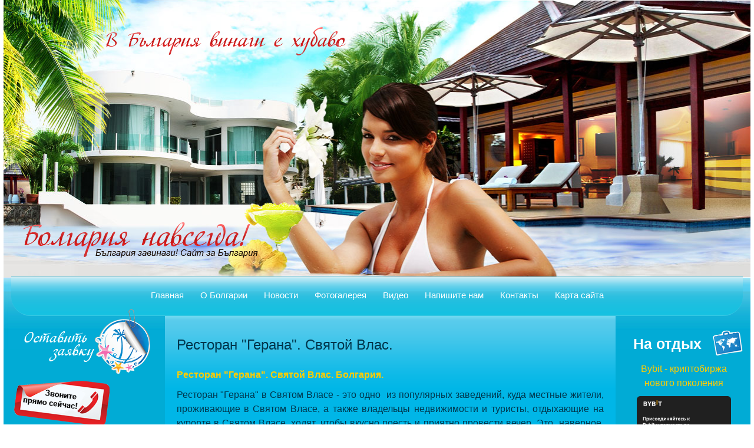

--- FILE ---
content_type: text/html; charset=utf-8
request_url: http://bulgarianavsegda.com/restorant_gerana
body_size: 14389
content:
<!DOCTYPE html PUBLIC "-//W3C//DTD XHTML 1.0 Transitional//EN" "http://www.w3.org/TR/xhtml1/DTD/xhtml1-transitional.dtd">
<html xmlns="http://www.w3.org/1999/xhtml" xml:lang="en" lang="ru">
	<head>
		<link rel="icon" href="http://bulgarianavsegda.com/favicon.ico" type="image/x-icon" />
		<link rel="shortcut icon" href="http://bulgarianavsegda.com/favicon.ico" type="image/x-icon" />
		<meta name="robots" content="all"/>
		<meta http-equiv="Content-Type" content="text/html; charset=UTF-8" />
		<meta name="description" content="Ресторан &quot;Герана&quot;. Святой Влас. Болгария." />
		<meta name="keywords" content="Ресторан Герана Святой Влас Болгария" />
		 <meta name="SKYPE_TOOLBAR" content="SKYPE_TOOLBAR_PARSER_COMPATIBLE" />
		<title>Ресторан &quot;Герана&quot;. Святой Влас. Болгария навсегда!</title>
		<script type="text/javascript" src="/t/v13/images/jquery-1.3.2.js"></script>
		
            <!-- 46b9544ffa2e5e73c3c971fe2ede35a5 -->
            <script src='/shared/s3/js/lang/ru.js'></script>
            <script src='/shared/s3/js/common.min.js'></script>
        <link rel='stylesheet' type='text/css' href='/shared/s3/css/calendar.css' /><link rel='stylesheet' type='text/css' href='/shared/highslide-4.1.13/highslide.min.css'/>
<script type='text/javascript' src='/shared/highslide-4.1.13/highslide.packed.js'></script>
<script type='text/javascript'>
hs.graphicsDir = '/shared/highslide-4.1.13/graphics/';
hs.outlineType = null;
hs.showCredits = false;
hs.lang={cssDirection:'ltr',loadingText:'Загрузка...',loadingTitle:'Кликните чтобы отменить',focusTitle:'Нажмите чтобы перенести вперёд',fullExpandTitle:'Увеличить',fullExpandText:'Полноэкранный',previousText:'Предыдущий',previousTitle:'Назад (стрелка влево)',nextText:'Далее',nextTitle:'Далее (стрелка вправо)',moveTitle:'Передвинуть',moveText:'Передвинуть',closeText:'Закрыть',closeTitle:'Закрыть (Esc)',resizeTitle:'Восстановить размер',playText:'Слайд-шоу',playTitle:'Слайд-шоу (пробел)',pauseText:'Пауза',pauseTitle:'Приостановить слайд-шоу (пробел)',number:'Изображение %1/%2',restoreTitle:'Нажмите чтобы посмотреть картинку, используйте мышь для перетаскивания. Используйте клавиши вперёд и назад'};</script>
<link rel="icon" href="/favicon.ico" type="image/x-icon">

		<link href="/t/v13/images/styles.css" rel="stylesheet" type="text/css" />
		<!--[if gte IE 6]>
			<link href="/t/v13/images/stylesie.css" rel="stylesheet" type="text/css" />
		<![endif]-->
		<link href="/t/v13/images/site.addons.scss.css" rel="stylesheet" type="text/css" />
	</head>
	<body>
	<div id="canvas">
		<div id="header">
	 		<a class="logo" href="http://bulgarianavsegda.com"></a>
	        <div class="slogan"></div>
	        <a href="/mail" class="butt"></a>
	        <ul class="nav">
	    			       		<li><a href="/about" >Главная</a></li>
	   				       		<li><a href="/o_bolgarii" >О Болгарии</a></li>
	   				       		<li><a href="/news" >Новости</a></li>
	   				       		<li><a href="/gallery" >Фотогалерея</a></li>
	   				       		<li><a href="/video_o_bolgarii" >Видео</a></li>
	   				       		<li><a href="/mail" >Напишите нам</a></li>
	   				       		<li><a href="/address" >Контакты</a></li>
	   				       		<li><a href="/sitemap" >Карта сайта</a></li>
	   						</ul>
	    </div><!--header-->
	    <table id="middle">
			<tr>
				<td id="aside">  
		        	<div class="tel"><table align="center" border="0" class="table0">
<tbody>
<tr>
<td>
<p style="text-align: center;"><a href="http://www.new-garden.ru/" target="_blank" title="Ландшафтный дизайн в СПб"><img alt="new-garden" height="158" src="/thumb/2/VhUuIjKnNEcNp2XN0vVjkQ/r/d/new-garden.jpg" style="border-width: 0;" width="230" /> </a><a href="http://navigator-bg.ru/otdyh/-otel-v-bolgari-na-beregu-morja.html" target="_blank" title="Цены на отдых от отеля"><br /></a><a href="http://www.new-garden.ru/" target="_blank" title="Ландшафтный дизайн в Санкт-Петербурге"><span style="font-size: 10pt; color: #ffff00;">Ландшафтный дизайн в СПб</span></a></p>
</td>
</tr>
</tbody>
</table>
<p style="text-align: justify;"><span style="font-size: 10pt;">Сайт "Болгария навсегда!" является некоммерческим сайтом. Сведения на сайте несут только справочную информацию.</span></p></div> 
		            <div class="inf"></div>  
		            <div class="search">
		            	<form action="/search" method="get">
							<input name="search" type="text" class="text" onblur="this.value=this.value==''?'Поиск по сайту':this.value" onfocus="this.value=this.value=='Поиск по сайту'?'':this.value;" value="Поиск по сайту"/>
							<input type="submit" class="but" value="" />
						<re-captcha data-captcha="recaptcha"
     data-name="captcha"
     data-sitekey="6LfLhZ0UAAAAAEB4sGlu_2uKR2xqUQpOMdxygQnA"
     data-lang="ru"
     data-rsize="invisible"
     data-type="image"
     data-theme="light"></re-captcha></form>
					</div>
								            <ul class="left_menu">
			            					            						                <li><a href="/goroda_bolgarii" >Города в Болгарии</a></li>
				                			                				            						                <li><a href="/dostoprimechatelnosti_bg" >Достопримечательности</a></li>
				                			                				            						                <li><a href="/mehana" >Механа. Рестораны</a></li>
				                			                				            						                <li><a href="/restorant_gril_randevu"  style="padding-left:35px">Ресторан-гриль "Рандеву". Кранево.</a></li>
				                			                				            						                <li><a href="/restorant_gerana"  style="padding-left:35px">Ресторан "Герана". Святой Влас.</a></li>
				                			                				            						                <li><a href="/camelot"  style="padding-left:35px">Camelot. Ресторан. Развлекательный центр. Солнечный берег.</a></li>
				                			                				            						                <li><a href="/kuhnya_bolgarii" >Болгарская кухня</a></li>
				                			                				            						                <li><a href="/rakia" >Ракия</a></li>
				                			                				            						                <li><a href="/bulgarska_bira" >Болгарское пиво</a></li>
				                			                				            						                <li><a href="/chalga" >Чалга. Поп-фолк. Болгарская музыка.</a></li>
				                			                				            						                <li><a href="/edna_noshch_v_prikazkite" >Новогодняя музыкальная программа "Една нощ в приказките"</a></li>
				                			                				            						                <li><a href="/mobilnaya_svyaz_bolgarii" >Мобильная связь и интернет в Болгарии</a></li>
				                			                				            						                <li><a href="/nedvizhimost-v-bolgarii" >Недвижимость в Болгарии</a></li>
				                			                				            						                <li><a href="/bulgaria_visa" >Виза в Болгарию</a></li>
				                			                				            						                <li><a href="/interesnye_saity_bulgaria" >Интересные сайты про Болгарию</a></li>
				                			                				            						                <li><a href="/bolgarskii_slovar" >Болгарский словарь</a></li>
				                			                				            						                <li><a href="/bolgarskii_yazyk_bazovyi_kurs" >Болгарский язык. Самоучитель. Уроки.</a></li>
				                			                				            						                <li><a href="http://bulgarianavsegda.com/donate" >Поддержать сайт "Болгария навсегда!"</a></li>
				                			                			            </ul>
		            		            			            <div class="newstit">Новости</div>
			            <div class="news">
			                  
				                 <div class="date">20.01.2026</div>
				                 <a href="/news?view=1895116"> Президент Болгарии Румен Радев объявил об отставке.</a>
			                  
				                 <div class="date">03.01.2026</div>
				                 <a href="/news?view=518716"> 🎄 Болгария официально стала 21-м членом еврозоны.</a>
			                  
				                 <div class="date">26.05.2025</div>
				                 <a href="/news?view=31577109"> Отдых в Болгарии 2025. ТОП 10 Лучших курортов Болгарии.</a>
			                  
				                 <div class="date">20.04.2025</div>
				                 <a href="/news?view=21195006"> С праздником Светлой Пасхи!</a>
			                  
				                 <div class="date">31.12.2023</div>
				                 <a href="/news?view=11377908"> Румынию и Болгарию приняли в Шенгенскую зону</a>
			                			                <div class="all"><a href="/news">Архив новостей</a></div>
			            </div>
		            		            			            <div class="block">
			            	<div class="blocktit">Fort Noks. Недвижимость в Болгарии.</div>
			                <p>&nbsp;</p>

<table align="center" border="0" class="table0">
	<tbody>
		<tr>
			<td>
			<p><a class="highslide" href="/thumb/2/w77RdJg41PnV_WGRGKzLaQ/r/d/Imperial__FortNoks__01.jpg" onclick="return hs.expand(this)"><img alt="Imperial_FortNoks_01" height="135" src="/thumb/2/w77RdJg41PnV_WGRGKzLaQ/r/d/Imperial__FortNoks__01.jpg" style="display: block; margin-left: auto; margin-right: auto; border-width: 0px;" width="180" /></a></p>

			<p><a href="/nedvizhimost-v-bolgarii">IMPERIAL FORT CLUB</a></p>
			</td>
		</tr>
		<tr>
			<td>
			<p><a class="highslide" href="/thumb/2/WjobJfipbyAMy91tndfvpg/r/d/imgp2090.jpg" onclick="return hs.expand(this)"><img alt="Imperial_FortNoks_02" height="135" src="/thumb/2/goIUInaB_9QYeRYOsaB89g/180r160/d/imgp2090.jpg" style="display: block; margin-left: auto; margin-right: auto; border-width: 0px;" width="180" /></a></p>

			<p><a href="/nedvizhimost-v-bolgarii">IMPERIAL FORT CLUB</a></p>
			</td>
		</tr>
		<tr>
			<td>
			<p><strong><a class="highslide" href="/thumb/2/nNcXd_y_XYMwM7O5m7QuoA/r/d/bulg0281.jpg" onclick="return hs.expand(this)"><img alt="Privelege_FortNoks_01" height="135" src="/thumb/2/8_7psayhgEo7D5csqtierw/180r160/d/bulg0281.jpg" style="display: block; margin-left: auto; margin-right: auto; border-width: 0px;" width="180" /></a></strong></p>

			<p><a href="/nedvizhimost-v-bolgarii">PRIVELEGE FORT BEACH</a></p>
			</td>
		</tr>
		<tr>
			<td>
			<p><strong><a class="highslide" href="/thumb/2/ipxqBpTySWPhnPX99hXKhQ/r/d/panorama_fortnoks_01.jpg" onclick="return hs.expand(this)"><img alt="Panorama_FortNoks_01" height="135" src="/thumb/2/l7MapWSflsgJQGkul2wEoA/180r160/d/panorama_fortnoks_01.jpg" style="border-width: 0;" width="180" /></a></strong></p>

			<p><a href="/nedvizhimost-v-bolgarii">PANORAMA FORT BEACH</a></p>
			</td>
		</tr>
	</tbody>
</table>
			            </div>
		            				</td><!--sb-->
		        <td id="content">
		        	<div class="content">
		            <h1>Ресторан "Герана". Святой Влас.</h1>
<p><span style="color: #ffcc00;"><strong>Ресторан &quot;Герана&quot;. Святой Влас. Болгария.</strong></span></p>

<p style="text-align: justify;">Ресторан &quot;Герана&quot; в Святом Власе - это одно &nbsp;из популярных заведений, куда местные жители, проживающие в Святом Власе, а также владельцы недвижимости и туристы, отдыхающие на курорте в Святом Власе, ходят, чтобы вкусно поесть и приятно провести вечер. Это, наверное, одно из немногих мест в Святом Власе, где соотношение цена - качество очень радовала до лета 2016 года. К сожалению, летом 2016 года цены на все повысились примерно процентов на 20%, а размер порций (вес блюд) уменьшился. Блюда стали уже не похожи на правильные болгарские, но качество самой кухни здесь, слава богу, не испортилось. Но все равно как-то все неправильно стало. Поэтому, все что написано ниже относиться к периоду до лета 2016 года.</p>

<table align="center" border="0" class="table0">
	<tbody>
		<tr align="center" valign="middle">
			<td><a class="highslide" href="/thumb/2/0CBQB2s2AT_-U2unmE4jTw/r/d/_01_1.jpg" onclick="return hs.expand(this)"><img alt="Герана_01" height="315" src="/thumb/2/ivp-arcVBKH0RqiYY-xX6A/580r450/d/_01_1.jpg" style="border-width: 0;" width="420" /></a></td>
		</tr>
	</tbody>
</table>

<p style="text-align: justify;">Ресторан находится по адресу: <strong>гр. Свети Влас, ул. Цар Симеон, 17.</strong></p>

<p style="text-align: justify;">Это действительно уютный болгарский ресторанчик, можно сказать даже механа, так как характерные болгарские атрибуты механы присутствуют в оформлении. И самое главное, что за последние пять лет в ресторане не стали хуже готовить, все очень вкусно. Персонал&nbsp; &ndash; приветливые болгарские барышни, с русским языком тоже проблем не будет. &nbsp;</p>

<p style="text-align: justify;">Сам ресторан &quot;Герана&quot; находится в удобном месте на пересечении улиц Цар Симеон и Хан Крум. Это центральная площадь Святого Власа, куда приходят муниципальные автобусы и автобусы из других городов. Автобусы &nbsp;ходят по расписанию, а не каждую минуту, и никаких неудобств не доставляют.</p>

<p style="text-align: justify;">Ресторан &quot;Герана&quot; предложит вам очень большой выбор блюд национальной болгарской кухни, а также и европейской кухни.</p>

<table align="center" border="0" class="table0">
	<tbody>
		<tr align="center" valign="middle">
			<td><span style="font-size: 11pt;"><a class="highslide" href="/thumb/2/I5zvpfJH_ZoK4E8M-k6kEg/r/d/bulvkusniyshki11.jpg" onclick="return hs.expand(this)"><img alt="Суха_каварма" height="135" src="/thumb/2/gN7XiLfQOnpMey7F8gvPuQ/180r160/d/bulvkusniyshki11.jpg" style="vertical-align: middle; border-width: 0px;" width="180" /></a></span><br />
			<span style="color: #ffff00;">Суха каварма</span></td>
			<td align="center" scope="row" valign="middle"><span style="font-size: 11pt;"><a class="highslide" href="/thumb/2/RiM6mNoVfTps0zh7sJicmg/r/d/___3.jpg" onclick="return hs.expand(this)"><img alt="Касапски_сач_Герана" height="135" src="/thumb/2/PAEdwuMuDBJz7snmJT2RpQ/180r160/d/___3.jpg" style="border-width: 0;" width="180" /></a></span><br />
			<span style="color: #ffff00;">Касапски сач</span></td>
		</tr>
	</tbody>
</table>

<p style="text-align: justify;">Особо можно выделить различные сачи &ndash; мясные, куриные и овощные. Естественно, сач подается &quot;с пылу, с жару&quot; на специальной болгарской сковородке, которая так и называется сач и ставится прямо на угли в печь. В &quot;Геране&quot; порция сача &ndash; это &nbsp;не менее 400 - 600 грамм. Лучше одно блюдо &nbsp;брать на двоих. Цена на сачи летом 2013 года была 16 &ndash; 22 лева (~ 8 &ndash; 11 евро).</p>

<p style="text-align: justify;">Горячее на одного представлено в &quot;Геране&quot; различными болгарскими блюдами из &nbsp;курицы, свинины, телятины, баранины, различными видами кавармы. &nbsp;Цены на такие блюда в районе 8 - 12 лева (~ 4 - 6 евро). Стоит отметить, что различные гарниры в &quot;Геране&quot; в основном входят в стоимость основного блюда, но можно заказать любой гарнир и отдельно.</p>

<table align="center" border="0" class="table0">
	<tbody>
		<tr align="center" valign="middle">
			<td><span style="font-size: 11pt;"><a class="highslide" href="/thumb/2/E3eENNzf2bLz6VApvfwhZw/r/d/bulvkusniyshki18_1.jpg" onclick="return hs.expand(this)"><img alt="Миди пане Герана" height="135" src="/thumb/2/E3eENNzf2bLz6VApvfwhZw/r/d/bulvkusniyshki18_1.jpg" style="border-width: 0;" width="180" /></a></span><br />
			<span style="color: #ffff00;">Миди пане</span></td>
			<td align="center" scope="row" valign="middle"><span style="font-size: 11pt;"><a class="highslide" href="/thumb/2/eHIL4SsvA9lNvUuAzK7bcA/r/d/%D0%9C%D0%B5%D1%88%D0%B5%D0%BD%D0%B0-%D1%81%D0%B0%D0%BB%D0%B0%D1%82%D0%B0-%D0%93%D0%B5%D1%80%D0%B0%D0%BD%D0%B0.jpg" onclick="return hs.expand(this)"><img alt="Мешена салата. Герана." height="135" src="/thumb/2/eHIL4SsvA9lNvUuAzK7bcA/r/d/%D0%9C%D0%B5%D1%88%D0%B5%D0%BD%D0%B0-%D1%81%D0%B0%D0%BB%D0%B0%D1%82%D0%B0-%D0%93%D0%B5%D1%80%D0%B0%D0%BD%D0%B0.jpg" style="border-width: 0;" width="180" /></a></span><br />
			<span style="color: #ffff00;">Мешена салата</span></td>
		</tr>
	</tbody>
</table>

<p style="text-align: justify;">Просто вкусняшка - это &nbsp;миди пане (черноморские мидии в панировке). В ресторане &quot;Герана&quot; очень хорошо готовят это блюдо. По весу оно грамм 150, стоит 6 лева (~ 3 евро). К мидиям в пане просто необходимо взять чесночный соус собственного приготовления ресторана &quot;Герана&quot;, не пожалеете. Соус стоит 1,40 лева (~ 0,70 евро).</p>

<p style="text-align: justify;">Миди в пане очень подойдут под вкусное разливное пиво. В ресторане &quot;Герана&quot; летом 2013 года разливали пиво <a href="/shumensko">&quot;Шуменско&quot;</a>. Цена 2,90 лева (~ 1,45 евро) за 0,5 литровую кружку.</p>

<p style="text-align: justify;">В ресторане очень много салатов из свежих овощей на любой вкус: шопский, овчарский, снежанка, кьопала и другие вкусные салатики &nbsp;- &nbsp;по цене 3,60 - 6 лева (~ 1,80 &ndash; 3 евро). Порции естественно не наши, а болгарские грамм по 300 &ndash; 400. &nbsp;</p>

<p style="text-align: justify;">Еще в ресторане &quot;Герана&quot; нормальные цены и на болгарские вина. В остальных ресторанах Святого Власа &nbsp;цена на болгарские вина начинаются от 15 лева и выше (~ от 7,5 евро) за бутылку 0,7 литра. Здесь можно заказать бутылку вина 0,7 литра начиная от 12 лева (~ 6 евро). Есть также маленькие бутылочки вина по 0,25 литра по цене где-то 5 лева за бутылочку (~ 2,5 евро).</p>

<p style="text-align: justify;">В целом общая сметка (общий счет) за ужин на двоих &nbsp;в &quot;Геране&quot; выходит в среднем 40-50 лева (с алкоголем - ракией ~ 60-65 лева), если исходить из следующего расчета: мясной сач ~ 18-22 лева, панированные мидии с чесночным соусом ~ 7,4 лева, салат из свежих овощей ~ 3,6 лева, бутылка белого вина 0,7 литра &nbsp;~ 12 лева, пиво 0,5 литра ~ 2,9 лева, &nbsp;кофе (или чай), препечен хляб.</p>

<table align="center" border="0" class="table0">
	<tbody>
		<tr align="center" valign="middle">
			<td><a class="highslide" href="/thumb/2/aObnoS4cLpbnIVW9Fn3gJA/r/d/__25-06-13.jpg.jpg" onclick="return hs.expand(this)"><img alt="Сметка_Герана_25-06-13" height="315" src="/thumb/2/kVlR63tLOjOwinLljTmF_A/580r450/d/__25-06-13.jpg.jpg" style="border-width: 0;" width="420" /></a></td>
		</tr>
	</tbody>
</table>

<p style="text-align: justify;">Единственное, что о столике на вечер в курортный сезон советую побеспокоиться утром или днем, так как вечером места в &quot;Геране&quot; могут быть все заняты и вам придется пойти погулять, пока столик не освободится.</p>

<p style="text-align: justify;">Вывод один. Ресторан &quot;Герана&quot; - &nbsp;это очень приятное и доступное заведение всем, кто будет жить или отдыхать на курорте в Святом Власе.</p>

<table align="center" border="0" class="table0">
	<tbody>
		<tr align="center" valign="middle">
			<td>
			<p><a class="highslide" href="/thumb/2/9oDwnXoI77GXqYO79Svx1Q/r/d/%D0%93%D0%B5%D1%80%D0%B0%D0%BD%D0%B0__07.JPG.jpg" onclick="return hs.expand(this)"><img alt="Герана_07" height="315" src="/thumb/2/2qdWrJnV_UZdX86qC9MaSA/580r450/d/%D0%93%D0%B5%D1%80%D0%B0%D0%BD%D0%B0__07.JPG.jpg" style="border-width: 0;" width="420" /></a></p>
			</td>
		</tr>
	</tbody>
</table>


</div>
			        	<div class="content">
				            <div class="contit"></div>
				            <h2>Информационный блок</h2>
				            <div class="my_block_wrap">
					            						            <div class="my_block">
						            							            	<div class="my_block_img"><img src="/thumb/2/adRO5aB9CHe_h7Gf4ib7ow/200c200/d/bulgarianavsegda.png" alt=""></div>
						            	<div class="title_body_block">
							            	<a href="https://getgems.io/korial">Getgems. TON NFT Marketplace.</a><br /><br />
							                <p style="text-align: justify;"><span style="color: #ffff00;">Getgems TON NFT Marketplace.</span></p>

<p style="text-align: justify;"><span style="color: #ffff00;">Магазин NFT <span class="OrganicTextContentSpan" role="text"><span aria-hidden="true" class="ExtendedText-Short">в открытой и децентрализированной сети TON от TELEGRAM.</span></span></span></p>
						                </div>
						            	<div class="clear"></div>
						            </div>
					            						            <div class="my_block">
						            							            	<div class="my_block_img"><img src="/thumb/2/iMr5o-Kfq33h1etAG4c0rw/200c200/d/bg__kuhnya__1024x768.jpg" alt=""></div>
						            	<div class="title_body_block">
							            	<a href="http://bulgarianavsegda.com/blyuda_bolgarskoi_kuhni">Болгарская кухня</a><br /><br />
							                <a class="highslide" href="/thumb/2/Krq9tjTmp7Le4bJhxKD89w/r/d/yezhiki-povara.gif" onclick="return hs.expand(this)"><img alt="ежики-повара" g="" src="/d/yezhiki-povara.gif" style="border-width: 0px; height: 165px; width: 165px;" title="" /> </a>
						                </div>
						            	<div class="clear"></div>
						            </div>
					            						            <div class="my_block">
						            							            	<div class="my_block_img"><img src="/thumb/2/SDGw2BMmFpYrOULJnoL_aw/200c200/d/varya_davydova_blog_o_bolgarii.jpg" alt=""></div>
						            	<div class="title_body_block">
							            	<a href="https://varyadavydova.com/">Варя Давыдова. Блог о Болгарии.</a><br /><br />
							                <p>Варя Давыдова. Блог о Болгарии. &#x1f31e; .</p>

<p>Отличный блог о Болгарии на русском языке.</p>
						                </div>
						            	<div class="clear"></div>
						            </div>
					            						            <div class="my_block">
						            							            	<div class="my_block_img"><img src="/thumb/2/dSu-dmamtlzdoDOSsIJiYw/200c200/d/mastika_peshchera_2019_s_emanuela.jpg" alt=""></div>
						            	<div class="title_body_block">
							            	<a href="/rakia">Мастика &quot;Пещера&quot; (2019) с Емануелой и Калиной Кузмановой.</a><br /><br />
							                <p style="text-align: justify;">Немного хорошего настроения. Рекламный видеоролик Мастики &quot;Пещера&quot; (2019) с Емануелой и Калиной Кузмановой.</p>
						                </div>
						            	<div class="clear"></div>
						            </div>
					            						            <div class="my_block">
						            							            	<div class="my_block_img"><img src="/thumb/2/9xkNZf5i_kscjF4Zy_DVDg/200c200/d/___.jpg" alt=""></div>
						            	<div class="title_body_block">
							            	<a href="/dedmazai_kulinarnye_zapiski">Кулинарные записки болгарского холостяка</a><br /><br />
							                <p style="text-align: justify;"><span style="color: #ffff00;">Книжка &quot;Кулинарные записки болгарского холостяка&quot;. dedmazai (Илья Ангелов). Эксклюзивные рецепты болгарской кухни.</span></p>
						                </div>
						            	<div class="clear"></div>
						            </div>
					            						            <div class="my_block">
						            							            	<div class="my_block_img"><img src="/thumb/2/eF7J4cmrZHcMY8HyijTO2g/200c200/d/boginya_sofiya_sofia_bg.jpg" alt=""></div>
						            	<div class="title_body_block">
							            	<a href="/sofia">Языческая богиня София Премудрая</a><br /><br />
							                <div align="left" style="text-align: justify;"><span style="color: #ffff00;"><span style="font-size: 11pt;"><span style="font-size: 10pt;">Символ Софии. Монумент в честь языческой богини Софии Премудрой.</span></span><br />
<span style="font-size: 10pt;">Скульптор Георгий Чапкынов. Архитектор Станислав Константинов.</span></span></div>
						                </div>
						            	<div class="clear"></div>
						            </div>
					            						            <div class="my_block">
						            							            	<div class="my_block_img"><img src="/thumb/2/mrkl1EJkdmbNiew0VxkdTQ/200c200/d/donate2.jpg" alt=""></div>
						            	<div class="title_body_block">
							            	<a href="http://bulgarianavsegda.com/donate">Поддержать сайт &quot;Болгария навсегда!&quot;</a><br /><br />
							                <p>Поддержать сайт &quot;Болгария навсегда!&quot; можно <a href="/donate" title="Поддержать сайт &quot;Болгария навсегда!&quot;">здесь</a>.</p>

<p>Много благодаря за донат .</p>
						                </div>
						            	<div class="clear"></div>
						            </div>
					            				            </div>
			            </div>
			        </td><!--content-->
			        <td id="aside-r">  
			        					            <div class="block1">
				            	<div class="block1tit">На отдых</div>
				                <table align="center" border="0" class="table0">
	<tbody>
		<tr>
			<td>
			<p style="text-align: center;"><span style="color:#ffcc00;">Bybit - криптобиржа нового поколения</span></p>

			<p style="text-align: center;"><a href="http://www.bybit.com/ru-RU/promo/events/referral-anniversary?ref=L3M890" target="_blank"><img alt="Bybit_Korial" longdesc="" src="/d/bybit_korial.png" style="border-width: 0px; height: 220px; width: 160px;" title="Bybit - надежная покупка и продажа криптовалют." /></a></p>

			<p style="text-align: center;"><a href="http://www.bybit.com/ru-RU/promo/events/referral-anniversary?ref=L3M890" target="_blank" title="Биржа Bybit - надежная покупка и продажа криптовалют.">Биржа Bybit</a> -</p>

			<p style="text-align: center;">надежная покупка и продажа криптовалют.</p>
			</td>
		</tr>
	</tbody>
</table>

<table align="center" border="0" class="table0">
	<tbody>
		<tr>
			<td>
			<p style="text-align: center;"><span style="color:#ffff00;">Getgems &quot;Магазин Korial&quot;</span></p>

			<p style="text-align: center;"><a href="https://getgems.io/korial" target="_blank"><img alt="Drakosha #77" src="/d/drakosha_77.jpg" style="border-width: 0px; height: 160px; width: 160px;" title="getgems NFT Marketplace" /></a></p>

			<p><span style="color:#ffff00;">Покупка и продажа NFT в сети TON от Telegram</span></p>

			<p style="text-align: center;"><span style="color:#ffff00;"> (TON NFT Marketplace)</span>.</p>
			</td>
		</tr>
	</tbody>
</table>

<table align="center" border="0" class="table0">
	<tbody>
		<tr>
			<td><a href="https://www.roomguru.ru/" onclick="this.href='https://www.roomguru.ru/?a_aid=89304'" target="_blank"><img alt="RoomGuru-RU-165x138" height="138" src="/thumb/2/AedQBmqa1HR9ny2BBwDgSg/r/d/roomguru-ru-165x138.jpg" style="border-width: 0;" title="Сайт RoomGuru.ru. Гостиницы и Отели лучшие цены." width="165" /> </a></td>
		</tr>
	</tbody>
</table>

<p style="text-align: center;">&nbsp;</p>
				            </div>
			            			            <div class="inf2"><table align="center" border="0" class="table0">
<tbody>
<tr>
<td align="center">
<form name="d">
<p><input type="text" size="8" name="d2"></p>
<script>
var milisec=0
var seconds=0
document.d.d2.value='0'
function display(){
if (milisec>=9){
milisec=0
seconds+=1
}
else
milisec+=1
document.d.d2.value=seconds+"."+milisec
setTimeout("display()",100)
}
display()
</script>
<re-captcha data-captcha="recaptcha"
     data-name="captcha"
     data-sitekey="6LfLhZ0UAAAAAEB4sGlu_2uKR2xqUQpOMdxygQnA"
     data-lang="ru"
     data-rsize="invisible"
     data-type="image"
     data-theme="light"></re-captcha></form>
</td>
</tr>
</tbody>
</table></div>
			            				            <ul class="left_menu">
				            						                <li><a href="/turistam" >Туристам</a></li>
													                <li><a href="/vladelcam_shengenskih_viz" >Владельцам шенгенских виз</a></li>
													                <li><a href="/nujnye_telefony_bg" >Нужные телефоны в Болгарии</a></li>
													                <li><a href="/donate" >Поддержать сайт "Болгария навсегда!"</a></li>
												            </ul>
			            			            				            <div class="block2">
				            	<div class="block2tit">Видео Фото</div>
				                <div class="tit2"></div>
				                <table align="center" border="0" class="table0" style="height: 299px; width: 150px;">
	<tbody>
		<tr>
			<td>
			<p style="text-align: center;"><iframe allowfullscreen="allowfullscreen" frameborder="0" height="130" src="https://www.youtube.com//embed/fWOKxS7wjLc?" width="165"></iframe><a href="/galena_video35" title="Галена. Welcome to Bulgaria.(2022)">Галена. Welcome to Bulgaria.(2022).</a></p>

			<p style="text-align: center;"><span style="color: #ffff00; font-size: 12pt;">Видеоклипы дня</span></p>
			</td>
		</tr>
		<tr>
			<td>
			<p style="text-align: center;"><iframe allowfullscreen="allowfullscreen" frameborder="0" height="130" src="https://www.youtube.com/embed/431smGbQaq4?autohide=1&amp;controls=1&amp;showinfo=0" width="165"></iframe><a href="/bulgaria_video10" title="Отдых в Болгарии 2025. ТОП 10 Лучших курортов Болгарии.">Отдых в Болгарии 2025. ТОП 10 Лучших курортов Болгарии.</a></p>
			</td>
		</tr>
		<tr>
			<td>
			<p><a class="highslide" href="/thumb/2/TN9Mulany2pcUccgDcRECA/r/d/kranevo__02.JPG.jpg" onclick="return hs.expand(this)"><img alt="kranevo_02" height="124" src="/thumb/2/TN9Mulany2pcUccgDcRECA/r/d/kranevo__02.JPG.jpg" style="border-width: 0;" width="165" /></a><a href="/kranevo">Кранево</a></p>
			</td>
		</tr>
		<tr>
			<td>
			<p><a class="highslide" href="/thumb/2/LaA_TY9XaaZdEGtsTIy97Q/r/d/%D0%9D%D0%B5%D1%81%D0%B5%D0%B1%D1%8B%D1%80-07.jpg" onclick="return hs.expand(this)"><img alt="Несебыр-07" height="124" src="/thumb/2/LaA_TY9XaaZdEGtsTIy97Q/r/d/%D0%9D%D0%B5%D1%81%D0%B5%D0%B1%D1%8B%D1%80-07.jpg" style="border-width: 0;" width="165" /></a><a href="/nesebyr">Несебыр</a></p>
			</td>
		</tr>
		<tr>
			<td>
			<p><a class="highslide" href="/thumb/2/xmOQvgCM3TaCMclOHui1Ig/r/d/cimg8427.jpg" onclick="return hs.expand(this)"><img alt="Созополь01" height="124" src="/thumb/2/xmOQvgCM3TaCMclOHui1Ig/r/d/cimg8427.jpg" style="border-width: 0;" width="165" /></a><a href="/sozopol">Созополь</a></p>
			</td>
		</tr>
		<tr>
			<td>
			<p><a class="highslide" href="/thumb/2/T4HzSLe6ygnEpVXyJ3FqFw/r/d/__01.jpg.jpg" onclick="return hs.expand(this)"><img alt="солн_берег_01" height="124" src="/thumb/2/T4HzSLe6ygnEpVXyJ3FqFw/r/d/__01.jpg.jpg" style="border-width: 0;" width="165" /></a><a href="/slynchev_bryag">Солнечный берег</a></p>
			</td>
		</tr>
		<tr>
			<td>
			<p><a class="highslide" href="/thumb/2/iUhoI_zsx0BT-H3vhHq52A/r/d/imgp1108.jpg" onclick="return hs.expand(this)"><img alt="IMGP1108" height="124" src="/thumb/2/iUhoI_zsx0BT-H3vhHq52A/r/d/imgp1108.jpg" style="border-width: 0;" width="165" /></a><a href="/borovec">Боровец</a></p>
			</td>
		</tr>
	</tbody>
</table>

<div id="" style="left: 285.433px; top: 308.5px;">&nbsp;</div>

<div id="" style="left: 325.483px; top: 308.5px;">&nbsp;</div>

<div id="" style="left: 325.483px; top: 308.5px;">&nbsp;</div>
				            </div>
			            			            				            <div class="block2">
				            	<div class="block3tit">Инфо</div>
				                <table align="center" border="0" class="table0">
	<tbody>
		<tr>
			<td align="center"><!--noindex--><script src="http://jg.revolvermaps.com/2/1.js?i=657x1gpcz94&amp;s=170&amp;m=0&amp;v=true&amp;r=true&amp;b=000000&amp;n=false&amp;c=54ff00" type="text/javascript"></script><!--/noindex--></td>
		</tr>
	</tbody>
</table>

<table align="center" border="0" class="table0">
	<tbody>
		<tr>
			<td>
			<p style="text-align: center;"><a href="https://ref.adbtc.top/766061" target="_blank" title="Сайт adbtc.top. Заработай биткоины."><img alt="adBTC-200x300" height="248" src="/thumb/2/nmXySSLbct7TT_mEYXb-gA/r/d/adbtc-200x300.gif" style="border-width: 0;" width="165" /></a><br />
			<a href="https://ref.adbtc.top/766061" target="_blank" title="adBTC - Лучший сайт для заработка биткоинов. "><span style="font-size: 10pt; color: #ffff00;">adBTC- Лучший сайт<br />
			для заработка биткоинов. </span></a></p>
			</td>
		</tr>
		<tr>
			<td>
			<p style="text-align: center;"><a href="https://www.bestchange.com/" onclick="this.href='https://www.bestchange.com/?p=533510'" target="_blank" title="Лучшие курсы обмена электронных валют на сайте Bestchange.ru (Bestchange.com) "><span style="font-size: 10pt; color: #ffff00;">Bestchange - лучшие курсы обмена криптовалют.</span></a></p>

			<p style="text-align: center;"><a href="https://www.bestchange.ru/" onclick="this.href='https://www.bestchange.ru/?p=533510'" target="_blank" title="Сайт bestchange.ru. Всегда лучшие курсы обмена электронных валют"><img alt="BestChange01" height="138" src="/thumb/2/YP1n6ihRwwd3ijFMj94ryA/r/d/bestchange01.jpg" style="border-width: 0;" width="165" /></a></p>

			<p style="text-align: center;"><a href="https://www.bestchange.com/?p=17JoyHQXQV8uMAy2QGV8hmhA1yE6tvmQhq" target="_blank" title="Кран Bestchange по сбору биткоинов (BTC Faucet)">Кран Bestchange по сбору биткоинов (BTC Faucet)</a></p>
			</td>
		</tr>
	</tbody>
</table>
				            </div>
			            			        </td><!--sb-->
				</tr>
			</table>  
			<div class="clear height"></div>
		</div><!--wrapper-->
		<div id="footer">
			<div class="foot">
			    			    <div class="inf3"><table class="table0" border="0">
<tbody>
<tr>
<td><noindex> <a href=/a></noindex></td>
<td rowspan="2"><noindex><img alt="Smiles_kanabis" height="75" src="http://korial.ru/thumb/2/m0J0ccFyOahtaWd3WgfepA/r/d/Smiles__kanabis.jpg" width="75" /></noindex></td>
</tr>
<tr>
<td><noindex><!-- Yandex.Metrika informer -->
<a href="https://metrika.yandex.ru/stat/?id=17309482&amp;from=informer"
target="_blank" rel="nofollow"><img src="https://informer.yandex.ru/informer/17309482/3_1_FFFFFFFF_FFF5EEFF_0_pageviews"
style="width:88px; height:31px; border:0;" alt="Яндекс.Метрика" title="Яндекс.Метрика: данные за сегодня (просмотры, визиты и уникальные посетители)" class="ym-advanced-informer" data-cid="17309482" data-lang="ru" /></a>
<!-- /Yandex.Metrika informer -->

<!-- Yandex.Metrika counter -->
<script type="text/javascript" >
    (function (d, w, c) {
        (w[c] = w[c] || []).push(function() {
            try {
                w.yaCounter17309482 = new Ya.Metrika({
                    id:17309482,
                    clickmap:true,
                    trackLinks:true,
                    accurateTrackBounce:true
                });
            } catch(e) { }
        });

        var n = d.getElementsByTagName("script")[0],
            s = d.createElement("script"),
            f = function () { n.parentNode.insertBefore(s, n); };
        s.type = "text/javascript";
        s.async = true;
        s.src = "https://mc.yandex.ru/metrika/watch.js";

        if (w.opera == "[object Opera]") {
            d.addEventListener("DOMContentLoaded", f, false);
        } else { f(); }
    })(document, window, "yandex_metrika_callbacks");
</script>
<noscript><div><img src="https://mc.yandex.ru/watch/17309482" style="position:absolute; left:-9999px;" alt="" /></div></noscript>
<!-- /Yandex.Metrika counter --></noindex></td>
<td><noindex><a href="http://www.manhunter.ru" target="_blank"><img src="http://www.manhunter.ru/images/button.gif" alt="Личный блог ManHunter'а" title="Личный блог ManHunter'а" width="88" height="31" /></a></noindex>
</td>
</tr>
</tbody>
</table></div>
			    <div class="copy">&copy; 2012 Болгария навсегда!</div>
			    <div class="mega"><span style='font-size:14px;' class='copyright'><!--noindex--><span style="text-decoration:underline; cursor: pointer;" onclick="javascript:window.open('https://megagr'+'oup.ru/?utm_referrer='+location.hostname)" class="copyright">Создание сайта</span> Мегагрупп<!--/noindex--></span></div>
			    <div class="count"><!--LiveInternet counter--><script type="text/javascript"><!--
document.write("<a href='http://www.liveinternet.ru/click' "+
"target=_blank><img src='//counter.yadro.ru/hit?t21.3;r"+
escape(document.referrer)+((typeof(screen)=="undefined")?"":
";s"+screen.width+"*"+screen.height+"*"+(screen.colorDepth?
screen.colorDepth:screen.pixelDepth))+";u"+escape(document.URL)+
";"+Math.random()+
"' alt='' title='LiveInternet: показано число просмотров за 24"+
" часа, посетителей за 24 часа и за сегодня' "+
"border='0' width='88' height='31'><\/a>")
//--></script><!--/LiveInternet-->

<!-- Rating Mail.ru counter -->
<script type="text/javascript">
var _tmr = window._tmr || (window._tmr = []);
_tmr.push({id: "2219296", type: "pageView", start: (new Date()).getTime()});
(function (d, w, id) {
  if (d.getElementById(id)) return;
  var ts = d.createElement("script"); ts.type = "text/javascript"; ts.async = true; ts.id = id;
  ts.src = "https://top-fwz1.mail.ru/js/code.js";
  var f = function () {var s = d.getElementsByTagName("script")[0]; s.parentNode.insertBefore(ts, s);};
  if (w.opera == "[object Opera]") { d.addEventListener("DOMContentLoaded", f, false); } else { f(); }
})(document, window, "topmailru-code");
</script><noscript><div>
<img src="https://top-fwz1.mail.ru/counter?id=2219296;js=na" style="border:0;position:absolute;left:-9999px;" alt="Top.Mail.Ru" />
</div></noscript>
<!-- //Rating Mail.ru counter -->

<!-- Rating Mail.ru logo -->
<a href="https://top.mail.ru/jump?from=2219296">
<img src="https://top-fwz1.mail.ru/counter?id=2219296;t=295;l=1" style="border:0;" height="31" width="38" alt="Top.Mail.Ru" /></a>
<!-- //Rating Mail.ru logo -->

<!-- begin of Top100 code -->

<script id="top100Counter" type="text/javascript" src="http://counter.rambler.ru/top100.jcn?2735716"></script>
<noscript>
<a href="http://top100.rambler.ru/navi/2735716/">
<img src="http://counter.rambler.ru/top100.cnt?2735716" alt="Rambler's Top100" border="0" />
</a>
</noscript>
<!-- end of Top100 code -->
<!--__INFO2026-01-27 01:09:09INFO__-->
</div>
		    </div>
		</div><!--footer-->
	
<!-- assets.bottom -->
<!-- </noscript></script></style> -->
<script src="/my/s3/js/site.min.js?1769515702" ></script>
<script src="/my/s3/js/site/defender.min.js?1769515702" ></script>
<script >/*<![CDATA[*/
var megacounter_key="dc64b14d6f6e3679199d8699583688cb";
(function(d){
    var s = d.createElement("script");
    s.src = "//counter.megagroup.ru/loader.js?"+new Date().getTime();
    s.async = true;
    d.getElementsByTagName("head")[0].appendChild(s);
})(document);
/*]]>*/</script>
<script >/*<![CDATA[*/
$ite.start({"sid":399061,"vid":400087,"aid":431877,"stid":4,"cp":21,"active":true,"domain":"bulgarianavsegda.com","lang":"ru","trusted":false,"debug":false,"captcha":3});
/*]]>*/</script>
<!-- /assets.bottom -->
</body>
</html>
<!--b.l.-->

--- FILE ---
content_type: text/css
request_url: http://bulgarianavsegda.com/t/v13/images/styles.css
body_size: 2524
content:
html,body,th,div,h1  {
	font-family: inherit;
	font-style: inherit;
	font-size: 100%;
	border: none;
	padding: 0;
	margin: 0;
}

h1,h2,h3,h4,h5,h6{line-height:normal; font-weight:normal;}


a:link{text-decoration:underline; color:#fff;}
a:visited{text-decoration:underline; color:#fff;}
a:hover{text-decoration:none; color:#fff;}
.clear{clear:both;}
.left{float:left;}
.right{float:right;}
a img{border:none;}
a{outline:none;}
p{margin:0; padding:5px 0;}

html,body{
	height:100%;
	font:normal 16px Arial, Helvetica, sans-serif;
	color:#00364c;
	line-height:150%;
	position:relative;
}


/*------main content-------*/


#canvas{
	min-height:100%;
	height:100%;
	width:99%;
	height : auto !important;
	margin:-20px auto 0;
	padding:0;
	background:#01abd5 url(header.jpg) 0 0 no-repeat;
	max-width:1402px;
}

#header{
	margin:0 auto;
	padding:489px 0 0 0;
	height:67px;
	position:relative;
}

#middle{
	width:100%;
	border-collapse: collapse;
	border-spacing: 0;
	padding: 0;
	margin: 0 auto;	
}


#aside{
	width : 1px;
	vertical-align: top;
	border: none;
	padding: 110px 0 0 13px;
	margin: 0;	
}
#aside-r{
	width : 1px;
	vertical-align: top;
	border: none;
	padding: 0 13px 0 0;
	margin: 0;	
}

#content{
	vertical-align: top;
	border: none;
	padding: 0 16px;
	margin: 0;
}

#footer{
	height:107px;	
	position:relative;
	z-index:1;
	width:99%;
	margin:-107px auto 0;
	max-width:1428px;
}

.foot{
	background:url(footer.png) 0 0 repeat-x;
	margin:0 13px;
	height:107px;
	position:relative;
}


/*------/main content-------*/

.content{
	background:#00b6e7 url(content.png) 0 0 repeat-x;
	padding:15px 20px;
	position:relative;
	margin:0 0 27px 0;
}

.contit{
	position:absolute;
	top:-4px;
	right:-4px;
	background:url(contit.png) 0 0 no-repeat;
	width:93px;
	height:94px;
}

/*------header-------*/

#header .logo{
	position:absolute;
	top:62px;
	left:172px;
	background:url(logo.png) 0 0 no-repeat;
	height:56px;
	width:413px;
	display:block;
}

#header .slogan{
	position:absolute;
	top:396px;
	left:29px;
	background:url(slogan.png) 0 0 no-repeat;
	height:62px;
	width:410px;
}

a.butt{
	position:absolute;
	top:539px;
	left:33px;
	background:url(butt.png) 0 0 no-repeat;
	width:216px;
	height:116px;
	display:block;
	z-index:1;
}

#header .nav{
	padding:18px 0 0 0;
	margin:0 13px;
	line-height:0;
	font-size:0;
	background:url(nav.png) 0 0 repeat-x;
	height:48px;
	border-bottom:1px solid #3bc8e3;
	border-top:none;
	text-align:center;
	position:relative;
	-webkit-border-radius: 0 0 33px 33px;
	-moz-border-radius: 0 0 33px 33px;
	border-radius: 0 0 33px 33px;
	behavior: url(/d/400087/t/images/PIE.htc);
}

#header .nav li{
	padding:0;
	margin:0;
	list-style:none;
	display:inline;
}

#header .nav li a{
	display:inline-block;
	text-decoration:none;
	cursor:pointer;
	font:normal 15px/27px Arial, Helvetica, sans-serif;
	color:#fff;
	padding:0 14px 1px;
	position:relative;
	-webkit-border-radius: 7px;
	-moz-border-radius: 7px;
	border-radius: 7px;
	behavior: url(/d/400087/t/images/PIE.htc);
}

#header .nav li a:hover{
	border-right:1px solid #348d2c;
	border-bottom:1px solid #348d2c;
	background:url(hovtop.png) 0 0 repeat-x;
	padding:0 13px 0 14px;
	color:#032f41;
	position:relative;
	-webkit-border-radius: 7px;
	-moz-border-radius: 7px;
	border-radius: 7px;
	behavior: url(/d/400087/t/images/PIE.htc);
}

/*------/header-------*/

/*------left-------*/

#aside .tel{
	background:url(tel.png) 0 0 no-repeat;
	width:240px;
	padding:85px 0 0 4px;
	font:normal 22px Arial, Helvetica, sans-serif;
	color:#fff;
}
#aside .tel strong{
	font-size:31px;
	color:#00364c;
}

.inf{
	padding:18px 0 10px;
	width:235px;
	text-align:center;
}

.search{
	background:url(search.png) 0 0 no-repeat;
	width:216px;
	height:28px;
	padding:13px 0 0 19px;
}

.search form {padding:0; margin:0; vertical-align:top}
.search input.text {padding:0; margin:0; vertical-align:top; background:none; border:none; color:#fff; font:normal 15px Arial, Helvetica, sans-serif; width:162px;}
.search input.but {padding:0; margin:0; background:none; border:none; cursor:pointer; width:40px; height:20px;}

#aside .left_menu{
	padding:8px 0;
	margin:0;
	width:235px
}

#aside .left_menu li{
	padding:0;
	margin:0;
	list-style:none;
	line-height:0;
	font-size:0;
	background:url(list.png) 0 0 no-repeat;
}

#aside .left_menu li:first-child{
	background:none;
}

#aside .left_menu li a{
	display:block;
	text-decoration:none;
	cursor:pointer;
	padding:6px 20px;
	font:normal 15px/15px Arial, Helvetica, sans-serif;
	color:#f8fb25;
	position:relative;
	-webkit-border-radius: 9px;
	-moz-border-radius: 9px;
	border-radius: 9px;
	behavior: url(/d/400087/t/images/PIE.htc);
	margin:-1px 0 0 0;
}

#aside .left_menu li a:hover{
	color:#042778;
	background:#b9f356 url(hov.png) 0 0 repeat-x;
	border:1px solid #478f11;
	border-top:none;
	padding:6px 19px 5px;
	position:relative;
	-webkit-border-radius: 9px;
	-moz-border-radius: 9px;
	border-radius: 9px;
	behavior: url(/d/400087/t/images/PIE.htc);
	z-index:1;
}

.newstit{
	background:url(newstit.png) 0 0 no-repeat;
	width:215px;
	height:52px;
	font:normal 22px/52px Arial, Helvetica, sans-serif;
	color:#053ec1;
	padding:0 0 0 20px;
}

.news{
	width:195px;
	background:#00b6e7 url(news.png) 0 0 repeat-x;
	padding:0 20px;
	margin:0 0 9px 0;
}

.date{
	padding:13px 0 5px 0;
	font:normal 14px Arial, Helvetica, sans-serif;
	color:#f8fb25;
}

div.news a{
	font:normal 14px Arial, Helvetica, sans-serif;
	color:#fff;
}

.all{
	background:url(hr.png) 0 10px no-repeat;
	text-align:right;
	padding:15px 0 13px;
}

div.all a{
	font:normal 12px Arial, Helvetica, sans-serif;
	color:#053ec1;
}

.block{
	background:#00b6e7 url(block.jpg) 0 0 no-repeat;
	width:195px;
	padding:0 20px 15px;
	font:normal 13px Arial, Helvetica, sans-serif;
	color:#fff;
}

.blocktit{
	font:normal 20px Arial, Helvetica, sans-serif;
	color:#053ec1;
	padding:8px 0 13px;
}

.block1tit{
	background:url(blocktit.png) 100% 0 no-repeat;
	padding:30px 55px 0 0;
	height:35px;
	font:bold 25px Arial, Helvetica, sans-serif;
	color:#fff;
	width:145px;
}


.block1{
	width:200px;
	text-align:center;
	padding:3px 0 35px;
}

.inf2{
	padding:0 0 20px 0;
	width:200px;
	text-align:center;
}

#aside-r .left_menu{
	padding:0 0 23px 35px;
	margin:0;
	width:165px;
	background:url(menu2.png) 0 0 no-repeat;
}

#aside-r  .left_menu li{
	padding:0;
	margin:0;
	list-style:none;
	line-height:0;
	font-size:0;
}

#aside-r  .left_menu li:first-child{
	background:none;
}

#aside-r  .left_menu li a{
	display:block;
	cursor:pointer;
	padding:5px 20px;
	font:normal 15px/15px Arial, Helvetica, sans-serif;
	color:#f8fb25;
}

.block2{
	background:#00b6e7 url(block2.jpg) 0 0 no-repeat;
	width:165px;
	padding:0 17px 15px;
	font:normal 13px Arial, Helvetica, sans-serif;
	color:#fff;
	margin:0 0 12px 0;
	position:relative;
}

.block2tit{
	margin:0 0 0 -14px;
	font:bold 22px Arial, Helvetica, sans-serif;
	color:#053ec1;
	padding:8px 0 35px;
}

.tit2{
	position:absolute;
	top:-3px;
	right:-8px;
	background:url(tit2.png) 0 0 no-repeat;
	width:82px;
	height:66px;
}

.block3tit{
	margin:0 0 0 -14px;
	font:normal 18px Arial, Helvetica, sans-serif;
	color:#053ec1;
	padding:8px 0 15px;
}

#aside-r img, #aside img{
	border:5px solid #fff;
}

.my_block{
	padding:0 0 15px 0;
	font:normal 14px Arial, Helvetica, sans-serif;
	color:#fff;
}

.my_block img{
	margin:0 15px 0 0;
	border:2px solid #044b77;
}

div.my_block a{
	color:#053ec1;
	font:normal 16px Arial, Helvetica, sans-serif;
}


/*------/left-------*/

/*------footer-------*/
div.mega { position:absolute; top:50px; right:15px; font:normal 12px Arial, Helvetica, sans-serif; color:#fff; }
div.mega a{  color:#fff; display:block; }
div.copy { position:absolute; top:89px; left:30px;  font:normal 11px Arial, Helvetica, sans-serif; color:#fff;}
div.count { position:absolute; top:48px; left:30px;}
div.slog { position:absolute; top:46px; left:31px; background:url(slog.png) 0 0 no-repeat; width:296px; height:43px;}
div.inf3 { position:absolute; top:20px; left:270px;}


/*------/footer-------*/

.height{
	height:107px;
}


h1{
	font:normal 24px Arial, Helvetica, sans-serif;
	color:#00364c;
	margin:0;
	padding:20px 0
}

h2{font:normal 25px Arial, Helvetica, sans-serif; color:#00364c;}
h3{font-size:21px;}
h4{font-size:20px;}
h5{font-size:18px;}
h6{font-size:16px;}

/*------------------------------------------------------------------------------------------*/

.table0 { border-collapse:collapse; }
table.table0 td { padding:5px; }
.table1 { border-collapse:collapse;	border:1px solid #2076b1;}
table.table1 tr:hover { background:#c6e5fa;	}
table.table1 td { padding:5px; border:1px solid #2076b1; }
.table2 { border:1px solid #2076b1; border-collapse:collapse; }
table.table2 th { padding:5px 0; border:1px solid #2076b1;	background:#2076b1; color:#ffffff; }
table.table2 td { padding:5px;	border:1px solid #2076b1; }
table.table2 tr:hover { background:#c6e5fa; }

.thumb {color:#000000}

--- FILE ---
content_type: text/css
request_url: http://bulgarianavsegda.com/t/v13/images/site.addons.scss.css
body_size: 122
content:
.my_block_wrap {
  display: flex;
  flex-direction: column; }

.my_block {
  display: flex; }

.my_block_img {
  min-width: 220px; }


--- FILE ---
content_type: text/javascript
request_url: http://counter.megagroup.ru/dc64b14d6f6e3679199d8699583688cb.js?r=&s=1280*720*24&u=http%3A%2F%2Fbulgarianavsegda.com%2Frestorant_gerana&t=%D0%A0%D0%B5%D1%81%D1%82%D0%BE%D1%80%D0%B0%D0%BD%20%22%D0%93%D0%B5%D1%80%D0%B0%D0%BD%D0%B0%22.%20%D0%A1%D0%B2%D1%8F%D1%82%D0%BE%D0%B9%20%D0%92%D0%BB%D0%B0%D1%81.%20%D0%91%D0%BE%D0%BB%D0%B3%D0%B0%D1%80%D0%B8%D1%8F%20%D0%BD%D0%B0%D0%B2%D1%81%D0%B5%D0%B3%D0%B4%D0%B0!&fv=0,0&en=1&rld=0&fr=0&callback=_sntnl1769546037842&1769546037842
body_size: 196
content:
//:1
_sntnl1769546037842({date:"Tue, 27 Jan 2026 20:33:57 GMT", res:"1"})